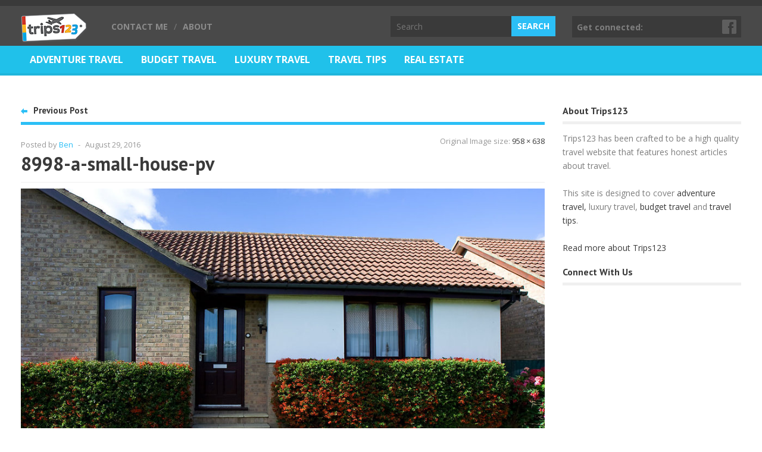

--- FILE ---
content_type: text/html; charset=UTF-8
request_url: https://trips123.com/moving-house-heres-cut-stress/8998-a-small-house-pv/
body_size: 8659
content:
<!DOCTYPE html>
<html lang="en-US" class="no-js">

<head>
	<meta charset="UTF-8" />
	<meta name="viewport" content="width=device-width" />
	<link rel="profile" href="https://gmpg.org/xfn/11" />
	<link rel="pingback" href="https://trips123.com/xmlrpc.php" />
	<meta name='robots' content='index, follow, max-image-preview:large, max-snippet:-1, max-video-preview:-1' />

	<!-- This site is optimized with the Yoast SEO plugin v23.2 - https://yoast.com/wordpress/plugins/seo/ -->
	<title>8998-a-small-house-pv - Trips123</title>
	<link rel="canonical" href="https://trips123.com/moving-house-heres-cut-stress/8998-a-small-house-pv/" />
	<meta property="og:locale" content="en_US" />
	<meta property="og:type" content="article" />
	<meta property="og:title" content="8998-a-small-house-pv - Trips123" />
	<meta property="og:url" content="https://trips123.com/moving-house-heres-cut-stress/8998-a-small-house-pv/" />
	<meta property="og:site_name" content="Trips123" />
	<meta property="og:image" content="https://trips123.com/moving-house-heres-cut-stress/8998-a-small-house-pv" />
	<meta property="og:image:width" content="958" />
	<meta property="og:image:height" content="638" />
	<meta property="og:image:type" content="image/jpeg" />
	<script type="application/ld+json" class="yoast-schema-graph">{"@context":"https://schema.org","@graph":[{"@type":"WebPage","@id":"https://trips123.com/moving-house-heres-cut-stress/8998-a-small-house-pv/","url":"https://trips123.com/moving-house-heres-cut-stress/8998-a-small-house-pv/","name":"8998-a-small-house-pv - Trips123","isPartOf":{"@id":"https://trips123.com/#website"},"primaryImageOfPage":{"@id":"https://trips123.com/moving-house-heres-cut-stress/8998-a-small-house-pv/#primaryimage"},"image":{"@id":"https://trips123.com/moving-house-heres-cut-stress/8998-a-small-house-pv/#primaryimage"},"thumbnailUrl":"https://trips123.com/wp-content/uploads/2016/08/8998-a-small-house-pv.jpg","datePublished":"2016-08-29T11:17:49+00:00","dateModified":"2016-08-29T11:17:49+00:00","breadcrumb":{"@id":"https://trips123.com/moving-house-heres-cut-stress/8998-a-small-house-pv/#breadcrumb"},"inLanguage":"en-US","potentialAction":[{"@type":"ReadAction","target":["https://trips123.com/moving-house-heres-cut-stress/8998-a-small-house-pv/"]}]},{"@type":"ImageObject","inLanguage":"en-US","@id":"https://trips123.com/moving-house-heres-cut-stress/8998-a-small-house-pv/#primaryimage","url":"https://trips123.com/wp-content/uploads/2016/08/8998-a-small-house-pv.jpg","contentUrl":"https://trips123.com/wp-content/uploads/2016/08/8998-a-small-house-pv.jpg","width":958,"height":638},{"@type":"BreadcrumbList","@id":"https://trips123.com/moving-house-heres-cut-stress/8998-a-small-house-pv/#breadcrumb","itemListElement":[{"@type":"ListItem","position":1,"name":"Moving house? Here’s how to cut down on the stress","item":"https://trips123.com/moving-house-heres-cut-stress/"},{"@type":"ListItem","position":2,"name":"8998-a-small-house-pv"}]},{"@type":"WebSite","@id":"https://trips123.com/#website","url":"https://trips123.com/","name":"Trips123","description":"Luxury Travel, Budget Travel and Travel Tips - Everything Travel ","potentialAction":[{"@type":"SearchAction","target":{"@type":"EntryPoint","urlTemplate":"https://trips123.com/?s={search_term_string}"},"query-input":"required name=search_term_string"}],"inLanguage":"en-US"}]}</script>
	<!-- / Yoast SEO plugin. -->


<link rel='dns-prefetch' href='//fonts.googleapis.com' />
<link rel="alternate" type="application/rss+xml" title="Trips123 &raquo; Feed" href="https://trips123.com/feed/" />
<link rel="alternate" type="application/rss+xml" title="Trips123 &raquo; Comments Feed" href="https://trips123.com/comments/feed/" />
<link rel="alternate" type="application/rss+xml" title="Trips123 &raquo; 8998-a-small-house-pv Comments Feed" href="https://trips123.com/moving-house-heres-cut-stress/8998-a-small-house-pv/feed/" />
<script type="text/javascript">
/* <![CDATA[ */
window._wpemojiSettings = {"baseUrl":"https:\/\/s.w.org\/images\/core\/emoji\/15.0.3\/72x72\/","ext":".png","svgUrl":"https:\/\/s.w.org\/images\/core\/emoji\/15.0.3\/svg\/","svgExt":".svg","source":{"concatemoji":"https:\/\/trips123.com\/wp-includes\/js\/wp-emoji-release.min.js?ver=840957ce73abc8c117d7eaa494b0300d"}};
/*! This file is auto-generated */
!function(i,n){var o,s,e;function c(e){try{var t={supportTests:e,timestamp:(new Date).valueOf()};sessionStorage.setItem(o,JSON.stringify(t))}catch(e){}}function p(e,t,n){e.clearRect(0,0,e.canvas.width,e.canvas.height),e.fillText(t,0,0);var t=new Uint32Array(e.getImageData(0,0,e.canvas.width,e.canvas.height).data),r=(e.clearRect(0,0,e.canvas.width,e.canvas.height),e.fillText(n,0,0),new Uint32Array(e.getImageData(0,0,e.canvas.width,e.canvas.height).data));return t.every(function(e,t){return e===r[t]})}function u(e,t,n){switch(t){case"flag":return n(e,"\ud83c\udff3\ufe0f\u200d\u26a7\ufe0f","\ud83c\udff3\ufe0f\u200b\u26a7\ufe0f")?!1:!n(e,"\ud83c\uddfa\ud83c\uddf3","\ud83c\uddfa\u200b\ud83c\uddf3")&&!n(e,"\ud83c\udff4\udb40\udc67\udb40\udc62\udb40\udc65\udb40\udc6e\udb40\udc67\udb40\udc7f","\ud83c\udff4\u200b\udb40\udc67\u200b\udb40\udc62\u200b\udb40\udc65\u200b\udb40\udc6e\u200b\udb40\udc67\u200b\udb40\udc7f");case"emoji":return!n(e,"\ud83d\udc26\u200d\u2b1b","\ud83d\udc26\u200b\u2b1b")}return!1}function f(e,t,n){var r="undefined"!=typeof WorkerGlobalScope&&self instanceof WorkerGlobalScope?new OffscreenCanvas(300,150):i.createElement("canvas"),a=r.getContext("2d",{willReadFrequently:!0}),o=(a.textBaseline="top",a.font="600 32px Arial",{});return e.forEach(function(e){o[e]=t(a,e,n)}),o}function t(e){var t=i.createElement("script");t.src=e,t.defer=!0,i.head.appendChild(t)}"undefined"!=typeof Promise&&(o="wpEmojiSettingsSupports",s=["flag","emoji"],n.supports={everything:!0,everythingExceptFlag:!0},e=new Promise(function(e){i.addEventListener("DOMContentLoaded",e,{once:!0})}),new Promise(function(t){var n=function(){try{var e=JSON.parse(sessionStorage.getItem(o));if("object"==typeof e&&"number"==typeof e.timestamp&&(new Date).valueOf()<e.timestamp+604800&&"object"==typeof e.supportTests)return e.supportTests}catch(e){}return null}();if(!n){if("undefined"!=typeof Worker&&"undefined"!=typeof OffscreenCanvas&&"undefined"!=typeof URL&&URL.createObjectURL&&"undefined"!=typeof Blob)try{var e="postMessage("+f.toString()+"("+[JSON.stringify(s),u.toString(),p.toString()].join(",")+"));",r=new Blob([e],{type:"text/javascript"}),a=new Worker(URL.createObjectURL(r),{name:"wpTestEmojiSupports"});return void(a.onmessage=function(e){c(n=e.data),a.terminate(),t(n)})}catch(e){}c(n=f(s,u,p))}t(n)}).then(function(e){for(var t in e)n.supports[t]=e[t],n.supports.everything=n.supports.everything&&n.supports[t],"flag"!==t&&(n.supports.everythingExceptFlag=n.supports.everythingExceptFlag&&n.supports[t]);n.supports.everythingExceptFlag=n.supports.everythingExceptFlag&&!n.supports.flag,n.DOMReady=!1,n.readyCallback=function(){n.DOMReady=!0}}).then(function(){return e}).then(function(){var e;n.supports.everything||(n.readyCallback(),(e=n.source||{}).concatemoji?t(e.concatemoji):e.wpemoji&&e.twemoji&&(t(e.twemoji),t(e.wpemoji)))}))}((window,document),window._wpemojiSettings);
/* ]]> */
</script>
<link rel='stylesheet' id='mailchimpSF_main_css-css' href='https://trips123.com/?mcsf_action=main_css&#038;ver=840957ce73abc8c117d7eaa494b0300d' type='text/css' media='all' />
<!--[if IE]>
<link rel='stylesheet' id='mailchimpSF_ie_css-css' href='https://trips123.com/wp-content/plugins/mailchimp/css/ie.css?ver=840957ce73abc8c117d7eaa494b0300d' type='text/css' media='all' />
<![endif]-->
<style id='wp-emoji-styles-inline-css' type='text/css'>

	img.wp-smiley, img.emoji {
		display: inline !important;
		border: none !important;
		box-shadow: none !important;
		height: 1em !important;
		width: 1em !important;
		margin: 0 0.07em !important;
		vertical-align: -0.1em !important;
		background: none !important;
		padding: 0 !important;
	}
</style>
<link rel='stylesheet' id='wp-block-library-css' href='https://trips123.com/wp-includes/css/dist/block-library/style.min.css?ver=840957ce73abc8c117d7eaa494b0300d' type='text/css' media='all' />
<style id='classic-theme-styles-inline-css' type='text/css'>
/*! This file is auto-generated */
.wp-block-button__link{color:#fff;background-color:#32373c;border-radius:9999px;box-shadow:none;text-decoration:none;padding:calc(.667em + 2px) calc(1.333em + 2px);font-size:1.125em}.wp-block-file__button{background:#32373c;color:#fff;text-decoration:none}
</style>
<style id='global-styles-inline-css' type='text/css'>
:root{--wp--preset--aspect-ratio--square: 1;--wp--preset--aspect-ratio--4-3: 4/3;--wp--preset--aspect-ratio--3-4: 3/4;--wp--preset--aspect-ratio--3-2: 3/2;--wp--preset--aspect-ratio--2-3: 2/3;--wp--preset--aspect-ratio--16-9: 16/9;--wp--preset--aspect-ratio--9-16: 9/16;--wp--preset--color--black: #000000;--wp--preset--color--cyan-bluish-gray: #abb8c3;--wp--preset--color--white: #ffffff;--wp--preset--color--pale-pink: #f78da7;--wp--preset--color--vivid-red: #cf2e2e;--wp--preset--color--luminous-vivid-orange: #ff6900;--wp--preset--color--luminous-vivid-amber: #fcb900;--wp--preset--color--light-green-cyan: #7bdcb5;--wp--preset--color--vivid-green-cyan: #00d084;--wp--preset--color--pale-cyan-blue: #8ed1fc;--wp--preset--color--vivid-cyan-blue: #0693e3;--wp--preset--color--vivid-purple: #9b51e0;--wp--preset--gradient--vivid-cyan-blue-to-vivid-purple: linear-gradient(135deg,rgba(6,147,227,1) 0%,rgb(155,81,224) 100%);--wp--preset--gradient--light-green-cyan-to-vivid-green-cyan: linear-gradient(135deg,rgb(122,220,180) 0%,rgb(0,208,130) 100%);--wp--preset--gradient--luminous-vivid-amber-to-luminous-vivid-orange: linear-gradient(135deg,rgba(252,185,0,1) 0%,rgba(255,105,0,1) 100%);--wp--preset--gradient--luminous-vivid-orange-to-vivid-red: linear-gradient(135deg,rgba(255,105,0,1) 0%,rgb(207,46,46) 100%);--wp--preset--gradient--very-light-gray-to-cyan-bluish-gray: linear-gradient(135deg,rgb(238,238,238) 0%,rgb(169,184,195) 100%);--wp--preset--gradient--cool-to-warm-spectrum: linear-gradient(135deg,rgb(74,234,220) 0%,rgb(151,120,209) 20%,rgb(207,42,186) 40%,rgb(238,44,130) 60%,rgb(251,105,98) 80%,rgb(254,248,76) 100%);--wp--preset--gradient--blush-light-purple: linear-gradient(135deg,rgb(255,206,236) 0%,rgb(152,150,240) 100%);--wp--preset--gradient--blush-bordeaux: linear-gradient(135deg,rgb(254,205,165) 0%,rgb(254,45,45) 50%,rgb(107,0,62) 100%);--wp--preset--gradient--luminous-dusk: linear-gradient(135deg,rgb(255,203,112) 0%,rgb(199,81,192) 50%,rgb(65,88,208) 100%);--wp--preset--gradient--pale-ocean: linear-gradient(135deg,rgb(255,245,203) 0%,rgb(182,227,212) 50%,rgb(51,167,181) 100%);--wp--preset--gradient--electric-grass: linear-gradient(135deg,rgb(202,248,128) 0%,rgb(113,206,126) 100%);--wp--preset--gradient--midnight: linear-gradient(135deg,rgb(2,3,129) 0%,rgb(40,116,252) 100%);--wp--preset--font-size--small: 13px;--wp--preset--font-size--medium: 20px;--wp--preset--font-size--large: 36px;--wp--preset--font-size--x-large: 42px;--wp--preset--spacing--20: 0.44rem;--wp--preset--spacing--30: 0.67rem;--wp--preset--spacing--40: 1rem;--wp--preset--spacing--50: 1.5rem;--wp--preset--spacing--60: 2.25rem;--wp--preset--spacing--70: 3.38rem;--wp--preset--spacing--80: 5.06rem;--wp--preset--shadow--natural: 6px 6px 9px rgba(0, 0, 0, 0.2);--wp--preset--shadow--deep: 12px 12px 50px rgba(0, 0, 0, 0.4);--wp--preset--shadow--sharp: 6px 6px 0px rgba(0, 0, 0, 0.2);--wp--preset--shadow--outlined: 6px 6px 0px -3px rgba(255, 255, 255, 1), 6px 6px rgba(0, 0, 0, 1);--wp--preset--shadow--crisp: 6px 6px 0px rgba(0, 0, 0, 1);}:where(.is-layout-flex){gap: 0.5em;}:where(.is-layout-grid){gap: 0.5em;}body .is-layout-flex{display: flex;}.is-layout-flex{flex-wrap: wrap;align-items: center;}.is-layout-flex > :is(*, div){margin: 0;}body .is-layout-grid{display: grid;}.is-layout-grid > :is(*, div){margin: 0;}:where(.wp-block-columns.is-layout-flex){gap: 2em;}:where(.wp-block-columns.is-layout-grid){gap: 2em;}:where(.wp-block-post-template.is-layout-flex){gap: 1.25em;}:where(.wp-block-post-template.is-layout-grid){gap: 1.25em;}.has-black-color{color: var(--wp--preset--color--black) !important;}.has-cyan-bluish-gray-color{color: var(--wp--preset--color--cyan-bluish-gray) !important;}.has-white-color{color: var(--wp--preset--color--white) !important;}.has-pale-pink-color{color: var(--wp--preset--color--pale-pink) !important;}.has-vivid-red-color{color: var(--wp--preset--color--vivid-red) !important;}.has-luminous-vivid-orange-color{color: var(--wp--preset--color--luminous-vivid-orange) !important;}.has-luminous-vivid-amber-color{color: var(--wp--preset--color--luminous-vivid-amber) !important;}.has-light-green-cyan-color{color: var(--wp--preset--color--light-green-cyan) !important;}.has-vivid-green-cyan-color{color: var(--wp--preset--color--vivid-green-cyan) !important;}.has-pale-cyan-blue-color{color: var(--wp--preset--color--pale-cyan-blue) !important;}.has-vivid-cyan-blue-color{color: var(--wp--preset--color--vivid-cyan-blue) !important;}.has-vivid-purple-color{color: var(--wp--preset--color--vivid-purple) !important;}.has-black-background-color{background-color: var(--wp--preset--color--black) !important;}.has-cyan-bluish-gray-background-color{background-color: var(--wp--preset--color--cyan-bluish-gray) !important;}.has-white-background-color{background-color: var(--wp--preset--color--white) !important;}.has-pale-pink-background-color{background-color: var(--wp--preset--color--pale-pink) !important;}.has-vivid-red-background-color{background-color: var(--wp--preset--color--vivid-red) !important;}.has-luminous-vivid-orange-background-color{background-color: var(--wp--preset--color--luminous-vivid-orange) !important;}.has-luminous-vivid-amber-background-color{background-color: var(--wp--preset--color--luminous-vivid-amber) !important;}.has-light-green-cyan-background-color{background-color: var(--wp--preset--color--light-green-cyan) !important;}.has-vivid-green-cyan-background-color{background-color: var(--wp--preset--color--vivid-green-cyan) !important;}.has-pale-cyan-blue-background-color{background-color: var(--wp--preset--color--pale-cyan-blue) !important;}.has-vivid-cyan-blue-background-color{background-color: var(--wp--preset--color--vivid-cyan-blue) !important;}.has-vivid-purple-background-color{background-color: var(--wp--preset--color--vivid-purple) !important;}.has-black-border-color{border-color: var(--wp--preset--color--black) !important;}.has-cyan-bluish-gray-border-color{border-color: var(--wp--preset--color--cyan-bluish-gray) !important;}.has-white-border-color{border-color: var(--wp--preset--color--white) !important;}.has-pale-pink-border-color{border-color: var(--wp--preset--color--pale-pink) !important;}.has-vivid-red-border-color{border-color: var(--wp--preset--color--vivid-red) !important;}.has-luminous-vivid-orange-border-color{border-color: var(--wp--preset--color--luminous-vivid-orange) !important;}.has-luminous-vivid-amber-border-color{border-color: var(--wp--preset--color--luminous-vivid-amber) !important;}.has-light-green-cyan-border-color{border-color: var(--wp--preset--color--light-green-cyan) !important;}.has-vivid-green-cyan-border-color{border-color: var(--wp--preset--color--vivid-green-cyan) !important;}.has-pale-cyan-blue-border-color{border-color: var(--wp--preset--color--pale-cyan-blue) !important;}.has-vivid-cyan-blue-border-color{border-color: var(--wp--preset--color--vivid-cyan-blue) !important;}.has-vivid-purple-border-color{border-color: var(--wp--preset--color--vivid-purple) !important;}.has-vivid-cyan-blue-to-vivid-purple-gradient-background{background: var(--wp--preset--gradient--vivid-cyan-blue-to-vivid-purple) !important;}.has-light-green-cyan-to-vivid-green-cyan-gradient-background{background: var(--wp--preset--gradient--light-green-cyan-to-vivid-green-cyan) !important;}.has-luminous-vivid-amber-to-luminous-vivid-orange-gradient-background{background: var(--wp--preset--gradient--luminous-vivid-amber-to-luminous-vivid-orange) !important;}.has-luminous-vivid-orange-to-vivid-red-gradient-background{background: var(--wp--preset--gradient--luminous-vivid-orange-to-vivid-red) !important;}.has-very-light-gray-to-cyan-bluish-gray-gradient-background{background: var(--wp--preset--gradient--very-light-gray-to-cyan-bluish-gray) !important;}.has-cool-to-warm-spectrum-gradient-background{background: var(--wp--preset--gradient--cool-to-warm-spectrum) !important;}.has-blush-light-purple-gradient-background{background: var(--wp--preset--gradient--blush-light-purple) !important;}.has-blush-bordeaux-gradient-background{background: var(--wp--preset--gradient--blush-bordeaux) !important;}.has-luminous-dusk-gradient-background{background: var(--wp--preset--gradient--luminous-dusk) !important;}.has-pale-ocean-gradient-background{background: var(--wp--preset--gradient--pale-ocean) !important;}.has-electric-grass-gradient-background{background: var(--wp--preset--gradient--electric-grass) !important;}.has-midnight-gradient-background{background: var(--wp--preset--gradient--midnight) !important;}.has-small-font-size{font-size: var(--wp--preset--font-size--small) !important;}.has-medium-font-size{font-size: var(--wp--preset--font-size--medium) !important;}.has-large-font-size{font-size: var(--wp--preset--font-size--large) !important;}.has-x-large-font-size{font-size: var(--wp--preset--font-size--x-large) !important;}
:where(.wp-block-post-template.is-layout-flex){gap: 1.25em;}:where(.wp-block-post-template.is-layout-grid){gap: 1.25em;}
:where(.wp-block-columns.is-layout-flex){gap: 2em;}:where(.wp-block-columns.is-layout-grid){gap: 2em;}
:root :where(.wp-block-pullquote){font-size: 1.5em;line-height: 1.6;}
</style>
<link rel='stylesheet' id='contact-form-7-css' href='https://trips123.com/wp-content/plugins/contact-form-7/includes/css/styles.css?ver=5.9.8' type='text/css' media='all' />
<link rel='stylesheet' id='wt_fonts-css' href='https://fonts.googleapis.com/css?family=PT+Sans%3A400%2C700%7COpen+Sans%3A400%2C700' type='text/css' media='all' />
<link rel='stylesheet' id='wt_common-css' href='https://trips123.com/wp-content/themes/wt_juno/css/common.css?ver=840957ce73abc8c117d7eaa494b0300d' type='text/css' media='all' />
<link rel='stylesheet' id='lightbox-css' href='https://trips123.com/wp-content/themes/wt_juno/css/lightbox.css?ver=840957ce73abc8c117d7eaa494b0300d' type='text/css' media='all' />
<link rel='stylesheet' id='reset-css' href='https://trips123.com/wp-content/themes/wt_juno/css/reset.css?ver=840957ce73abc8c117d7eaa494b0300d' type='text/css' media='all' />
<link rel='stylesheet' id='wt_shortcodes-css' href='https://trips123.com/wp-content/themes/wt_juno/css/shortcodes.css?ver=840957ce73abc8c117d7eaa494b0300d' type='text/css' media='all' />
<link rel='stylesheet' id='wt-style-css' href='https://trips123.com/wp-content/themes/wt_juno/style.css?ver=840957ce73abc8c117d7eaa494b0300d' type='text/css' media='all' />
<style id='wt-style-inline-css' type='text/css'>
.cat5{background:#25a6d6} .cat3{background:#f8bb00} .cat4{background:#cd6969} .cat9{background:} .cat2{background:#6cbb73} 
</style>
<script>if (document.location.protocol != "https:") {document.location = document.URL.replace(/^http:/i, "https:");}</script><script type="text/javascript" src="https://trips123.com/wp-includes/js/jquery/jquery.min.js?ver=3.7.1" id="jquery-core-js"></script>
<script type="text/javascript" src="https://trips123.com/wp-includes/js/jquery/jquery-migrate.min.js?ver=3.4.1" id="jquery-migrate-js"></script>
<!--[if lt IE 9]>
<script type="text/javascript" src="https://trips123.com/wp-content/themes/wt_juno/js/html5.js?ver=840957ce73abc8c117d7eaa494b0300d" id="ie_html5-js"></script>
<![endif]-->
<link rel="https://api.w.org/" href="https://trips123.com/wp-json/" /><link rel="alternate" title="JSON" type="application/json" href="https://trips123.com/wp-json/wp/v2/media/2019" /><link rel="EditURI" type="application/rsd+xml" title="RSD" href="https://trips123.com/xmlrpc.php?rsd" />

<link rel='shortlink' href='https://trips123.com/?p=2019' />
<link rel="alternate" title="oEmbed (JSON)" type="application/json+oembed" href="https://trips123.com/wp-json/oembed/1.0/embed?url=https%3A%2F%2Ftrips123.com%2Fmoving-house-heres-cut-stress%2F8998-a-small-house-pv%2F" />
<link rel="alternate" title="oEmbed (XML)" type="text/xml+oembed" href="https://trips123.com/wp-json/oembed/1.0/embed?url=https%3A%2F%2Ftrips123.com%2Fmoving-house-heres-cut-stress%2F8998-a-small-house-pv%2F&#038;format=xml" />
<script type="text/javascript">
(function(url){
	if(/(?:Chrome\/26\.0\.1410\.63 Safari\/537\.31|WordfenceTestMonBot)/.test(navigator.userAgent)){ return; }
	var addEvent = function(evt, handler) {
		if (window.addEventListener) {
			document.addEventListener(evt, handler, false);
		} else if (window.attachEvent) {
			document.attachEvent('on' + evt, handler);
		}
	};
	var removeEvent = function(evt, handler) {
		if (window.removeEventListener) {
			document.removeEventListener(evt, handler, false);
		} else if (window.detachEvent) {
			document.detachEvent('on' + evt, handler);
		}
	};
	var evts = 'contextmenu dblclick drag dragend dragenter dragleave dragover dragstart drop keydown keypress keyup mousedown mousemove mouseout mouseover mouseup mousewheel scroll'.split(' ');
	var logHuman = function() {
		if (window.wfLogHumanRan) { return; }
		window.wfLogHumanRan = true;
		var wfscr = document.createElement('script');
		wfscr.type = 'text/javascript';
		wfscr.async = true;
		wfscr.src = url + '&r=' + Math.random();
		(document.getElementsByTagName('head')[0]||document.getElementsByTagName('body')[0]).appendChild(wfscr);
		for (var i = 0; i < evts.length; i++) {
			removeEvent(evts[i], logHuman);
		}
	};
	for (var i = 0; i < evts.length; i++) {
		addEvent(evts[i], logHuman);
	}
})('//trips123.com/?wordfence_lh=1&hid=28CBB9A791512DDCA35BD9BA4CFADA61');
</script><meta name="title" content="8998-a-small-house-pv"  />
<meta name="description" content=" "  />
  
<meta property="og:url" content="https://trips123.com/moving-house-heres-cut-stress/8998-a-small-house-pv/"/>  
<meta property="og:title" content="8998-a-small-house-pv" />  
<meta property="og:description" content="" />  
<meta property="og:type" content="article" />  
<meta property="og:image" content="https://trips123.com/wp-content/uploads/2016/08/8998-a-small-house-pv-150x150.jpg" />  
	</head>

<body class="attachment attachment-template-default single single-attachment postid-2019 attachmentid-2019 attachment-jpeg">

	<header id="header">			
		
		<div class="inner-wrap">
			<div class="logo">			
									<h1>
						<a href="https://trips123.com" title="Trips123">
							<img src="https://trips123.com/wp-content/uploads/2014/01/trips123_web1.png" alt="Trips123" />
						</a>
					</h1>	
					
			</div>
					
			<div class="top-menu">
				<ul id="menu-topmenu" class="menu"><li id="menu-item-2526" class="menu-item menu-item-type-post_type menu-item-object-page menu-item-2526"><span>/</span><a href="https://trips123.com/contact-me/">Contact Me</a></li>
<li id="menu-item-2527" class="menu-item menu-item-type-post_type menu-item-object-page menu-item-2527"><span>/</span><a href="https://trips123.com/about/">About</a></li>
</ul>			</div>		
			
							<div class="social-links">
					<div class="title">Get connected:</div>
					<ul class="list">
												
													<li><a class="fb" href="https://www.facebook.com/pages/Trips123/605636179501980">Facebook</a></li>
												
												
												
							
						
					</ul>
				</div>	
				
			
			<div class="search">
					<form method="get" id="searchform" action="https://trips123.com/">
		<input type="text" class="searchfield" name="s" id="s" placeholder="Search" />
		<input type="submit" class="submit button main-color-bg" name="submit" id="searchsubmit" value="Search" />
	</form>
			</div>
		</div> <!-- /wrap -->		
		
	</header>
	
	<div id="main-menu">
		<div class="inner-wrap">
			<ul id="menu-main-menu" class="menu"><li id="menu-item-2821" class="menu-item menu-item-type-taxonomy menu-item-object-category menu-item-2821"><a href="https://trips123.com/category/adventure-travel/">Adventure Travel</a></li>
<li id="menu-item-2822" class="menu-item menu-item-type-taxonomy menu-item-object-category menu-item-2822"><a href="https://trips123.com/category/budget-travel/">Budget Travel</a></li>
<li id="menu-item-2823" class="menu-item menu-item-type-taxonomy menu-item-object-category menu-item-2823"><a href="https://trips123.com/category/luxury-travel/">Luxury Travel</a></li>
<li id="menu-item-2824" class="menu-item menu-item-type-taxonomy menu-item-object-category menu-item-2824"><a href="https://trips123.com/category/travel-tips/">Travel Tips</a></li>
<li id="menu-item-2825" class="menu-item menu-item-type-taxonomy menu-item-object-category menu-item-2825"><a href="https://trips123.com/category/real-estate/">Real Estate</a></li>
</ul>	
		</div>
		<div class="clearfix"></div>
	</div>
	
	<div id="container" class="hfeed">	
		
	<div id="main">	
<div id="content" class="image-content">
			<article id="post-2019" class="post-2019 attachment type-attachment status-inherit hentry">
			
			<header class="entry-header">
										<div class="post-nav">
							<div class="prev-post"><span class="icon main-color-bg"></span><span class="link"><h5><a href="https://trips123.com/moving-house-heres-cut-stress/" rel="prev">Previous Post</a></h5></span></div>													</div>
								
										<div class="thumbnail single-post-thumbnail"></div>			
								
										<div class="entry-meta">
							<span class="entry-cats"></span>									
							<span class="author">Posted by <a href="https://trips123.com/author/admin/" title="Posts by Ben" rel="author">Ben</a></span>
							<span class="sep">-</span>
							<span class="date">August 29, 2016</span>
							<span class="image-link">Original Image size: 							
							<a href="https://trips123.com/wp-content/uploads/2016/08/8998-a-small-house-pv.jpg" rel="lightbox">958 &times; 638</a>							
							</span>	
						</div>
								
				<h1 class="entry-title">8998-a-small-house-pv</h1>
				
			</header><!-- /entry-header -->
			
			
			<div class="entry-content">
				<div class="entry-attachment">
					<div class="attachment">
												
						<a href="https://trips123.com/moving-house-heres-cut-stress/%e5%a4%a9%e5%9c%b0%e7%84%a1%e7%94%a8_7736032314/" title="8998-a-small-house-pv" rel="attachment">
						<img width="958" height="638" src="https://trips123.com/wp-content/uploads/2016/08/8998-a-small-house-pv.jpg" class="attachment-full size-full" alt="" decoding="async" fetchpriority="high" srcset="https://trips123.com/wp-content/uploads/2016/08/8998-a-small-house-pv.jpg 958w, https://trips123.com/wp-content/uploads/2016/08/8998-a-small-house-pv-300x200.jpg 300w, https://trips123.com/wp-content/uploads/2016/08/8998-a-small-house-pv-768x511.jpg 768w" sizes="(max-width: 958px) 100vw, 958px" /></a>

											</div><!-- /attachment -->

				</div><!-- /entry-attachment -->

				<div class="entry-description">
														</div><!-- /entry-description -->							

			</div><!-- /entry-content -->
						
			<nav id="nav-single">
				<span class="nav-previous"></span>
				<span class="nav-next"><a href='https://trips123.com/moving-house-heres-cut-stress/%e5%a4%a9%e5%9c%b0%e7%84%a1%e7%94%a8_7736032314/'>Next &rarr;</a></span>
			</nav><!-- /nav-single -->
						
			<div class="image-post-link">
				<a href="https://trips123.com/moving-house-heres-cut-stress/" title="Return to Moving house? Here’s how to cut down on the stress" rev="attachment">Moving house? Here’s how to cut down on the stress</a>
			</div>
						
								
						
		</article><!-- /post-2019 -->
					<div id="comments">
	
	
	
		<div id="respond" class="comment-respond">
		<h3 id="reply-title" class="comment-reply-title">Leave a Reply <small><a rel="nofollow" id="cancel-comment-reply-link" href="/moving-house-heres-cut-stress/8998-a-small-house-pv/#respond" style="display:none;">Cancel reply</a></small></h3><form action="https://trips123.com/wp-comments-post.php" method="post" id="commentform" class="comment-form"><p class="comment-notes"><span id="email-notes">Your email address will not be published.</span> <span class="required-field-message">Required fields are marked <span class="required">*</span></span></p><p class="comment-form-comment"><label for="comment">Comment <span class="required">*</span></label> <textarea id="comment" name="comment" cols="45" rows="8" maxlength="65525" required="required"></textarea></p><p class="comment-form-author"><label for="author">Name <span class="required">*</span></label> <input id="author" name="author" type="text" value="" size="30" maxlength="245" autocomplete="name" required="required" /></p>
<p class="comment-form-email"><label for="email">Email <span class="required">*</span></label> <input id="email" name="email" type="text" value="" size="30" maxlength="100" aria-describedby="email-notes" autocomplete="email" required="required" /></p>
<p class="comment-form-url"><label for="url">Website</label> <input id="url" name="url" type="text" value="" size="30" maxlength="200" autocomplete="url" /></p>
<p class="comment-form-cookies-consent"><input id="wp-comment-cookies-consent" name="wp-comment-cookies-consent" type="checkbox" value="yes" /> <label for="wp-comment-cookies-consent">Save my name, email, and website in this browser for the next time I comment.</label></p>
<p class="form-submit"><input name="submit" type="submit" id="submit" class="submit" value="Post Comment" /> <input type='hidden' name='comment_post_ID' value='2019' id='comment_post_ID' />
<input type='hidden' name='comment_parent' id='comment_parent' value='0' />
</p><p style="display: none;"><input type="hidden" id="akismet_comment_nonce" name="akismet_comment_nonce" value="e77f87902e" /></p><p style="display: none !important;" class="akismet-fields-container" data-prefix="ak_"><label>&#916;<textarea name="ak_hp_textarea" cols="45" rows="8" maxlength="100"></textarea></label><input type="hidden" id="ak_js_1" name="ak_js" value="32"/><script>document.getElementById( "ak_js_1" ).setAttribute( "value", ( new Date() ).getTime() );</script></p></form>	</div><!-- #respond -->
	
</div><!-- /comments -->
	
			
</div><!-- /content -->	
 
	
	<div id="sidebar">
		<aside id="text-2" class="widget widget_text"><h4>About Trips123</h4>			<div class="textwidget">Trips123 has been crafted to be a high quality travel website that features honest articles about travel.
</br>
</br>
This site is designed to cover <a href=" http://trips123.com/category/adventure-travel/">adventure travel,</a> luxury travel, <a href=" http://trips123.com/category/budget-travel/">budget travel</a> and <a href=" http://trips123.com/category/travel-tips/">travel tips</a>. 
</br>
</br>

<a href=" http://trips123.com/about/">Read more about Trips123</a>
</div>
		</aside><aside id="wellthemes_facebook_widget-2" class="widget widget_facebook"><h4>Connect With Us</h4>		
		<div class="fb-container">
			
			<div>
				<iframe src="https://www.facebook.com/plugins/likebox.php?href=https%3A%2F%2Fwww.facebook.com%2Fpages%2FTrips123%2F605636179501980&amp;width=300&amp;colorscheme=light&amp;border_color=%23ffffff&amp;show_faces=true&amp;stream=false&amp;show_border=false&amp;header=false&amp;height=260" scrolling="no" frameborder="0" style="border:none; overflow:hidden; width:300px; height: 260px; " allowTransparency="true" show-border="false"></iframe>
				
				
			</div>
		</div>
		</aside>
		<aside id="recent-posts-2" class="widget widget_recent_entries">
		<h4>Recent Posts</h4>
		<ul>
											<li>
					<a href="https://trips123.com/fun-things-to-do-on-vacations-in-england-top-picks-for-every-traveler/">Fun Things To Do On Vacations In England: Top Picks for Every Traveler</a>
									</li>
											<li>
					<a href="https://trips123.com/adapting-to-5g-technology-embracing-the-future-of-connectivity/">Adapting to 5G Technology: Embracing the Future of Connectivity</a>
									</li>
											<li>
					<a href="https://trips123.com/understanding-the-different-types-of-crypto-wallets-their-security-features-and-how-to-manage-your-digital-assets/">Understanding the Different Types of Crypto Wallets, Their Security Features, and How to Manage Your Digital Assets</a>
									</li>
											<li>
					<a href="https://trips123.com/best-xbox-streaming-services/">Best Xbox Streaming Services</a>
									</li>
											<li>
					<a href="https://trips123.com/mastering-blackjack-essential-tips-for-winning-big/">Mastering Blackjack: Essential Tips for Winning Big</a>
									</li>
					</ul>

		</aside><aside id="categories-2" class="widget widget_categories"><h4>Categories</h4>
			<ul>
					<li class="cat-item cat-item-5"><a href="https://trips123.com/category/adventure-travel/">Adventure Travel</a>
</li>
	<li class="cat-item cat-item-3"><a href="https://trips123.com/category/budget-travel/">Budget Travel</a>
</li>
	<li class="cat-item cat-item-7"><a href="https://trips123.com/category/extra/">Extra</a>
</li>
	<li class="cat-item cat-item-4"><a href="https://trips123.com/category/luxury-travel/">Luxury Travel</a>
</li>
	<li class="cat-item cat-item-9"><a href="https://trips123.com/category/real-estate/">Real Estate</a>
</li>
	<li class="cat-item cat-item-2"><a href="https://trips123.com/category/travel-tips/">Travel Tips</a>
</li>
	<li class="cat-item cat-item-1"><a href="https://trips123.com/category/uncategorized/">Uncategorized</a>
</li>
			</ul>

			</aside>	</div><!-- /sidebar -->
		
	</div><!-- /main -->
</div><!-- /container -->
	<footer id="footer">
		<div class="footer-widgets">
			<div class="inner-wrap">
			
				<div class="col col-290">			
									</div>
				
				<div class="col col-290">	
									</div>
				
				<div class="col col-290">	
									</div>
				
				<div class="col col-290 col-last">
									</div>
			
			</div><!-- /inner-wrap -->			
			
		</div><!-- /footer-widgets -->
		
		<div class="footer-info">
			<div class="inner-wrap">
				 
					<div class="footer-left">
						©2019 Trips123.com			
					</div>
													<div class="social-links">
						<div class="title">Get connected:</div>
						<ul class="list">
														
															<li><a class="fb" href="https://www.facebook.com/pages/Trips123/605636179501980">Facebook</a></li>
														
														
														
								
							
						</ul>
					</div>
								
			</div><!-- /inner-wrap -->			
		</div> <!--/footer-info -->
		
	</footer><!-- /footer -->

<script type="text/javascript" src="https://trips123.com/wp-includes/js/dist/hooks.min.js?ver=2810c76e705dd1a53b18" id="wp-hooks-js"></script>
<script type="text/javascript" src="https://trips123.com/wp-includes/js/dist/i18n.min.js?ver=5e580eb46a90c2b997e6" id="wp-i18n-js"></script>
<script type="text/javascript" id="wp-i18n-js-after">
/* <![CDATA[ */
wp.i18n.setLocaleData( { 'text direction\u0004ltr': [ 'ltr' ] } );
/* ]]> */
</script>
<script type="text/javascript" src="https://trips123.com/wp-content/plugins/contact-form-7/includes/swv/js/index.js?ver=5.9.8" id="swv-js"></script>
<script type="text/javascript" id="contact-form-7-js-extra">
/* <![CDATA[ */
var wpcf7 = {"api":{"root":"https:\/\/trips123.com\/wp-json\/","namespace":"contact-form-7\/v1"},"cached":"1"};
/* ]]> */
</script>
<script type="text/javascript" src="https://trips123.com/wp-content/plugins/contact-form-7/includes/js/index.js?ver=5.9.8" id="contact-form-7-js"></script>
<script type="text/javascript" src="https://trips123.com/wp-content/themes/wt_juno/js/hoverIntent.js?ver=840957ce73abc8c117d7eaa494b0300d" id="wt_hoverIntent-js"></script>
<script type="text/javascript" src="https://trips123.com/wp-includes/js/hoverIntent.min.js?ver=1.10.2" id="hoverIntent-js"></script>
<script type="text/javascript" src="https://trips123.com/wp-content/themes/wt_juno/js/superfish.js?ver=840957ce73abc8c117d7eaa494b0300d" id="wt_superfish-js"></script>
<script type="text/javascript" src="https://trips123.com/wp-content/themes/wt_juno/js/flexslider-min.js?ver=840957ce73abc8c117d7eaa494b0300d" id="wt_slider-js"></script>
<script type="text/javascript" src="https://trips123.com/wp-content/themes/wt_juno/js/lightbox.js?ver=840957ce73abc8c117d7eaa494b0300d" id="wt_lightbox-js"></script>
<script type="text/javascript" src="https://trips123.com/wp-content/themes/wt_juno/js/jflickrfeed.min.js?ver=840957ce73abc8c117d7eaa494b0300d" id="wt_jflickrfeed-js"></script>
<script type="text/javascript" src="https://trips123.com/wp-content/themes/wt_juno/js/jquery.mobilemenu.js?ver=840957ce73abc8c117d7eaa494b0300d" id="wt_mobilemenu-js"></script>
<script type="text/javascript" src="https://trips123.com/wp-content/themes/wt_juno/js/jquery.touchSwipe.min.js?ver=840957ce73abc8c117d7eaa494b0300d" id="wt_touchSwipe-js"></script>
<script type="text/javascript" src="https://trips123.com/wp-content/themes/wt_juno/js/jquery.carousel.js?ver=840957ce73abc8c117d7eaa494b0300d" id="wt_carousel-js"></script>
<script type="text/javascript" src="https://trips123.com/wp-content/themes/wt_juno/js/jquery.mousewheel.min.js?ver=840957ce73abc8c117d7eaa494b0300d" id="wt_mousewheel-js"></script>
<script type="text/javascript" src="https://trips123.com/wp-content/themes/wt_juno/js/custom.js?ver=840957ce73abc8c117d7eaa494b0300d" id="wt_custom-js"></script>
<script type="text/javascript" src="https://trips123.com/wp-includes/js/comment-reply.min.js?ver=840957ce73abc8c117d7eaa494b0300d" id="comment-reply-js" async="async" data-wp-strategy="async"></script>
<script defer type="text/javascript" src="https://trips123.com/wp-content/plugins/akismet/_inc/akismet-frontend.js?ver=1723820870" id="akismet-frontend-js"></script>

</body>
</html>
<!--
Performance optimized by W3 Total Cache. Learn more: https://www.boldgrid.com/w3-total-cache/


Served from: trips123.com @ 2026-01-17 03:36:09 by W3 Total Cache
-->